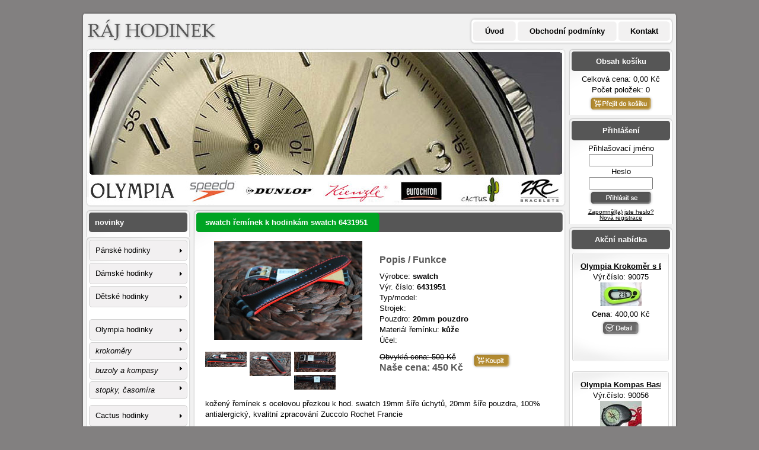

--- FILE ---
content_type: text/html; charset=utf-8
request_url: http://www.rajhodinek.cz/products/1962-6431951
body_size: 7109
content:
<!DOCTYPE html PUBLIC "-//W3C//DTD XHTML 1.0 Strict//EN" "http://www.w3.org/TR/xhtml1/DTD/xhtml1-strict.dtd">
<html xmlns="http://www.w3.org/1999/xhtml" lang="cs" xml:lang="cs">
  <head>

    <title>swatch řemínek k hodinkám swatch 6431951 > swatch řemínky > Ráj hodinek - hodinářský eshop</title>
    <meta name="description" content="swatch řemínek k hodinkám swatch - kožený řemínek s ocelovou přezkou k hod. swatch  19mm šíře  úchytů, 20mm  šíře pouzdra, - swatch řemínky" />
    <meta name="keywords" content="swatch řemínky, řemínek k hodinkám swatch,swatch" />
    <meta http-equiv="content-type" content="text/html; charset=utf-8" />
    <meta name="author" content="iQuest.cz" />
    <meta name="robots" content="all,follow" />
    <link rel="shortcut icon" href="/images/olympia/favicon.ico" type="image/x-icon" />
    <link href="/stylesheets/olympia/style.css?1403702165" media="screen" rel="stylesheet" type="text/css" />
    <link href="/stylesheets/olympia/print.css?1403702165" media="print" rel="stylesheet" type="text/css" />



    <script type="text/javascript">
      <!--
      var isMSIE = /*@cc_on!@*/false;
      if (isMSIE)
        document.write("<link rel='stylesheet' href='/stylesheets/olympia/ie.css' type='text/css' media='screen,projection' />");
      // -->
    </script>
    <!--[if lt IE 7.]>
    <![endif]-->

    <script src="/javascripts/tiny_mce/tiny_mce.js?1403702165" type="text/javascript"></script>
    <script src="/javascripts/tiny.js?1403702165" type="text/javascript"></script>
    <script src="/javascripts/prototype.js?1403702165" type="text/javascript"></script>
<script src="/javascripts/effects.js?1403702165" type="text/javascript"></script>
<script src="/javascripts/dragdrop.js?1403702165" type="text/javascript"></script>
<script src="/javascripts/controls.js?1403702165" type="text/javascript"></script>
<script src="/javascripts/carousel.js?1403702165" type="text/javascript"></script>
<script src="/javascripts/application.js?1403702165" type="text/javascript"></script>
    <script src="/javascripts/lightbox.js?1403702165" type="text/javascript"></script>
    

    <!--[if lt IE 7.]>
    <script defer type="text/javascript" src="/javascripts/pngfix.js"></script>
    <![endif]-->

  </head>

<body><div id="wrap1"><div id="wrap2"><div id="wrap3"><div id="wrap4"><div id="wrap5"><div id="wrap6">

              <div id="headWrap"><div id="head">
                  <h1 id="logo"><a href="/" title="Ráj hodinek - hodinářský eshop"><span>Ráj hodinek - hodinářský eshop</span></a></h1>
                  <div id="flashWrap"><div id="flash"><div id="flash-inner">

                    <div class="slide" id="slide-1"><img src="/images/olympia/banner.jpg" alt="" /></div>
                    <div class="slide"><img src="/images/olympia/banner1.jpg" alt="" /></div>
                    <div class="slide"><img src="/images/olympia/banner2.jpg" alt="" /></div>
                    <div class="slide"><img src="/images/olympia/banner3.jpg" alt="" /></div>
                   
                  </div></div></div>
                    
                    <div class="clickLogo">
                      <a href="/10-olympia/catalog" class="olympia">&nbsp;<span>Olympia</span></a>
                      <a href="/11-speedo/catalog" class="speedo">&nbsp;<span>Speedo</span></a>
                      <a href="/19-dunlop/catalog" class="dunlop">&nbsp;<span>Dunlop</span></a>
                      <a href="/21-kienzle/catalog" class="kienzle">&nbsp;<span>Kienzle</span></a>
                      <a href="/20-eurochron/catalog" class="eurochron">&nbsp;<span>Eurochron</span></a>
                      <a href="/22-cactus/catalog" class="cactus">&nbsp;<span>Cactus</span></a>
                      <a href="/39-zuccolo-rochet-reminky-naramky-perove-tahy/catalog" class="ZRC">&nbsp;<span>ZRC</span></a>
                    </div>
                    
              </div></div><hr />

              <div id="textWrap"><div id="text">
                <div id="firstPanel" class="inner"> 
                      
                      
<h1><span>swatch řemínek k hodinkám swatch 6431951</span><span class="ro"></span></h1>
    
    

<table class="detailProdukt">

<tr>
<td class="firstTd">

    <div class="obrazek-detail">
        <a href="/image/filename/1335/large/DSC05104.jpg" rel="lightbox"><img src="/image/filename/1335/medium/DSC05104.jpg" title="řemínek k hodinkám swatch" alt="řemínek k hodinkám swatch" width="250" height="167" /></a>
      
      
          <div class="dalsi-obrazky-detail">
            <!--h3>Obrázky</h3-->
                <div class="obrazek-detail">
                  <a href="/image/filename/1336/large/DSC05102.jpg" rel="lightbox" class="obrazek-mezera" title="řemínek k hodinkám swatch" ><img src="/image/filename/1336/minithumb/DSC05102.jpg" title="řemínek k hodinkám swatch" alt="řemínek k hodinkám swatch" width="70" height="26" /></a>
                </div>
                <div class="obrazek-detail">
                  <a href="/image/filename/1337/large/DSC05106.jpg" rel="lightbox" class="obrazek-mezera" title="řemínek k hodinkám swatch" ><img src="/image/filename/1337/minithumb/DSC05106.jpg" title="řemínek k hodinkám swatch" alt="řemínek k hodinkám swatch" width="70" height="41" /></a>
                </div>
                <div class="obrazek-detail">
                  <a href="/image/filename/1338/large/DSC05108.jpg" rel="lightbox" class="obrazek-mezera" title="řemínek k hodinkám swatch" ><img src="/image/filename/1338/minithumb/DSC05108.jpg" title="řemínek k hodinkám swatch" alt="řemínek k hodinkám swatch" width="70" height="34" /></a>
                </div>
                <div class="obrazek-detail">
                  <a href="/image/filename/1339/large/DSC05110.jpg" rel="lightbox" class="obrazek-mezera" title="řemínek k hodinkám swatch" ><img src="/image/filename/1339/minithumb/DSC05110.jpg" title="řemínek k hodinkám swatch" alt="řemínek k hodinkám swatch" width="70" height="25" /></a>
                </div>
            </div>
      
      
      
      
    </div>

</td>
<td>
<div class="function">Popis / Funkce</div>
Výrobce: <strong>swatch</strong><br />
Výr. číslo: <strong>6431951</strong><br />

Typ/model: <strong></strong><br />
Strojek: <strong></strong><br />

Pouzdro: <strong>20mm pouzdro</strong><br />
Materiál řemínku: <strong>kůže</strong><br />
Účel: <strong></strong><br />



<table><tr>
<td>
<div class="secondPrice">Obvyklá cena: <span class="nedualni-cena">500 Kč</span></div>
<div class="firstPrice">Naše cena: <span class="nedualni-cena">450 Kč</span></div>
</td>

<td>
<form action="/basket/add/1962" method="post" onsubmit="new Ajax.Request('/basket/add/1962', {asynchronous:true, evalScripts:true, parameters:Form.serialize(this)}); return false;"><input class="input-text-standard nakup" name="count" type="text" value="1" />
<input src="/images/olympia/koupit.png?1403702165" type="image" />
</form></td>
</tr></table>






</td>
</tr>

</table>


<div class="productText">kožený řemínek s ocelovou přezkou k hod. swatch  19mm šíře  úchytů, 20mm  šíře pouzdra, 100% antialergický, kvalitní zpracování Zuccolo Rochet   Francie </div>


	<div class="category_note">
  <h2>swatch</h2>

Široký výběr kvalitních řemínků, náramků, pérových tahu i suchých zipů. Od světové značky Zuccolo Rochet, specializijící se na tyto produkty jiř od r.1904. Francouzská kvalita, kvalitní kůže z Evropské Unie, důsledné prošití u přezky, kvalitní zpracování i použité materiály a technologie. Také suché zipy od tuzemských výrobců, kvalitně obšité, s PU doplňky, atraktivní barevná kolekce a výběr i v dámských velikostech.<p>Nabízíme produkty od světové značky Zuccolo Rochet, specializijící se na tyto produkty již  od r.1904. Francouzská kvalita, kvalitní kůže z Evropské Unie, důsledné  prošití u přezky, potitanované nitě, kvalitní zpracování i použité materiály a  technologie, to vše zajišťuje, aby Vaše důvěra v tento sortiment nebyla zklamána. Nabízíme široký výběr kvalitních celokožených řemínků v několika kvalitativních a cenových stupních. Od kolekce CLASSE C, která je již v nadstandardní kvalitě, přes originální kolekci celokožených modelů BIOCONFORT, které jsou speciálně upraveny. Spodní strana řemínku je menší ploše v kontaktu s pokožkou, kůže více ventiluje, není podrážděná a nevznikají alergické reakce.&nbsp; ACQUABRACELEST kolekce nabízí voděodolné, pevné kožené řemínky na masivní sportovní hodinky. Provedení a materiály splňují přísné požadavky na odolnost proti vodě, vlhku, tahu i skrutu i UV záření. Povrch některých je upraven navíc i vrstvou Teflonu. SPORTLUXE kolekce nabízí pevné řemínky na sportovní modely hodinek, tato kolekce je prošitá stejnou barvou nití jako je barva řemínku. LUX kolekce je ručně zpracovávaná a vše je z originálních přírodních materiálů. Při výrobě prochází každý kus řemínku postupně až 60ti postupnými kroky. Je zde použita nejkvalitnější Francouzská a Italská kůže. Kolekce ADAPTABLES je vhodným doplněním sortimentu a zajímavou nabídkou pro majitele značkových hodinek, ke kterým firma ZRC také vyrábí řemínky a náramky (SWATCH, Apple watch, GUESS, TISSOT, DIESEL, POLICE, BREITLING, CKHERMES, PANERAI, CARTIER, BELL and ROSS). </p><p>Kolekce kovových náramků a pérových tahů je zajímavá svých rozsahem. Velký je výběr v designech náramků a také v barevném provedení. Snadnější ozsazení na hodinkové pouzdro zvládne hodinář jednoduše s nabízenými koncovkami s rovným nebo i oblým zakončením. Praktické jsou také výsuvné adaptační rovné koncovky.&nbsp; </p><p>Pestrá a praktické je také kolekce řemínků Syntetic, určená na sportovní hodinky a letní období (voda, pot), výběr je v materiálech&nbsp; (nylon - suchý zip, PVC, PU i 100% SILIKON, Kaučuk). </p>Atraktivní nabídka řemínků na hodinky SWATCH, od světoznámého výrobce řemínků ZRC Francie. V nabídce jsou plastové, kožené i ocelové modely. Kovové jsou v provedení sponový náramek i pérový tah.

  <br /><br />
  Více o značce <a onclick="document.getElementById('swatch').style.display = 'block';" style="cursor:pointer;">swatch</a>
  



<div class="supplier-note" id="swatch" style="display:none;">Světoznámá švýcarská hodinářská firma.
</div> 


  </div>        




   
                      
                </div>  
                  
                  <div id="secondPanel" class="inner">


                    <div id="kosik-prihlaseni" class="ovalItem">
                      <h2 class="kosik">Obsah košíku</h2>
                      <div class="pravy-levy-vnitrek">
                        <div id="obsah-kosiku">
                          
                        </div>
                        <div id="kosik">
                          <div>Celková cena: 0,00&nbsp;Kč</div>
<div>Počet položek: 0</div>
<div class="prejit-objednavka">
<a href="/basket"><span>Přejít do košíku</span></a>
</div>
                        </div>
                      </div> 
                    </div>

                    <div id="registry" class="ovalItem">
                      <h2>Přihlášení</h2>
                      <div class="prihlasen-neprihlasen neprihlasen">Uživatel nepřihlášen</div>

<form action="/auth/login" method="post"><div class="prihlaseni-label">
      <input id="return_to" name="return_to" type="hidden" value="/products/1962-6431951" />
      Přihlašovací jméno                                                                                                                                                                                                                                                                                                                                                                                                                                                                                                                                                                                                                                                                                                          <br /><input name="user[login]" type="text" value="" /><br />
      Heslo                                                                                                                                                                                                                                                                                                                                                                                                                                                                                                                                                                                                                                                                                                          <br /><input name="user[password]" type="password" value="" />
</div>


<div class="prihlasit-se"><input type="image" src="/images/olympia/prihlasit-se.png" /></div>          

<div class="zapomneli-jste-heslo">
      <a href="/users/password">Zapomněl(a) jste heslo?</a><br />
      <a href="/users/new">Nová registrace</a> 
</div>

</form>
                    </div>


                    
                    <div id="find" class="ovalItem">
                      <h2>Vyhledávání</h2>
<form action="/catalog/search" method="post">                        <div><input class="policko" name="id" type="text" value="" /> <input type="image" src="/images/olympia/tlac-ok.gif" /></div>
</form>                    </div>

                   
                    <div class="nejprodavanejsi ovalItem">
<h2>Akční nabídka</h2>

<div class="produktItem">


<h3>  <a href="/products/1979-90075">Olympia Krokoměr s EL osvětlením</a></h3>
Výr.číslo:&nbsp;90075
<br />    


<a href="/products/1979-90075" title="90075"><img src="/image/filename/1368/minithumb/90075_Olympia_krokom_r_3-D_digit.senzor_NOVINKA.jpg" title="" alt="" width="70" height="40" /></a>
                        


<br />
<strong>Cena</strong>: 400,00&nbsp;Kč

<div>
    <a href="/products/1979-90075"><img alt="KOUPIT" src="/images/olympia/detail.png?1403702165" title="KOUPIT" /></a>
</div>       

  
 
  
</div>


<div class="produktItem">


<h3>  <a href="/products/1765-90056">Olympia Kompas Basic s LED svítilnou</a></h3>
Výr.číslo:&nbsp;90056
<br />    


<a href="/products/1765-90056" title="90056"><img src="/image/filename/944/minithumb/90056_DC47-8_Black.jpg" title="" alt="" width="70" height="50" /></a>
                        


<br />
<strong>Cena</strong>: 200,00&nbsp;Kč

<div>
    <a href="/products/1765-90056"><img alt="KOUPIT" src="/images/olympia/detail.png?1403702165" title="KOUPIT" /></a>
</div>       

  
 
  
</div>


<div class="produktItem">


<h3>  <a href="/products/1540-90054">Olympia buzola se zrcátkem otvírací</a></h3>
Výr.číslo:&nbsp;90054
<br />    


<a href="/products/1540-90054"><img src="/image/filename/550/minithumb/90054.jpg" title="" alt="" width="59" height="70" /></a>
                        


<br />
<strong>Cena</strong>: 250,00&nbsp;Kč

<div>
    <a href="/products/1540-90054"><img alt="KOUPIT" src="/images/olympia/detail.png?1403702165" title="KOUPIT" /></a>
</div>       

  
 
  
</div>


<div class="produktItem">


<h3>  <a href="/products/872-50613">Speedo Hodinky </a></h3>
Výr.číslo:&nbsp;50613
<br />    


<a href="/products/872-50613"><img src="/image/filename/227/minithumb/50613.jpg" title="" alt="" width="43" height="70" /></a>
                        


<br />
<strong>Cena</strong>: 500,00&nbsp;Kč

<div>
    <a href="/products/872-50613"><img alt="KOUPIT" src="/images/olympia/detail.png?1403702165" title="KOUPIT" /></a>
</div>       

  
 
  
</div>


<div class="produktItem">


<h3>  <a href="/products/1980-90071">Olympia Krokoměr s 3-D digit.senzorem a EL osvětlením</a></h3>
Výr.číslo:&nbsp;90071
<br />    


<a href="/products/1980-90071" title="90071"><img src="/image/filename/1369/minithumb/90071_218-Green.jpg" title="" alt="" width="70" height="50" /></a>
                        


<br />
<strong>Cena</strong>: 400,00&nbsp;Kč

<div>
    <a href="/products/1980-90071"><img alt="KOUPIT" src="/images/olympia/detail.png?1403702165" title="KOUPIT" /></a>
</div>       

  
 
  
</div>


<div class="produktItem">


<h3>  <a href="/products/1713-cac-036-m03">Cactus Hodinky</a></h3>
Výr.číslo:&nbsp;CAC-036-M03
<br />    


<a href="/products/1713-cac-036-m03" title="CAC-036-M03"><img src="/image/filename/800/minithumb/CAC-36-M03.jpg" title="" alt="" width="47" height="70" /></a>
                        


<br />
<strong>Cena</strong>: 630,00&nbsp;Kč

<div>
    <a href="/products/1713-cac-036-m03"><img alt="KOUPIT" src="/images/olympia/detail.png?1403702165" title="KOUPIT" /></a>
</div>       

  
 
  
</div>

  
  


</div>

                    
                  </div>




                  <div id="thirdPanel" class="inner">
                    <div class="category"><h2><a href="/left_menu_items/4-novinky">novinky</a></h2></div>
<div id="menu"> 
      <ul class='mainMenu'>
	<li class=''>
	<a href="/6-panske-hodinky/catalog">Pánské hodinky</a>
      
	  </li><li class='' >
	<a href="/7-damske-hodinky/catalog">Dámské hodinky</a>
      
	  </li><li class=' zvyraznena' >
	<a href="/8-detske-hodinky/catalog">Dětské hodinky</a>
      
	  </li><li class='rMenu-expand ' >
	<a href="/10-olympia-hodinky/catalog">Olympia hodinky</a>
      
      <ul class='mainMenu'>
	<li class=''>
	<a href="/27-krokomery/catalog">krokoměry</a>
      
	  </li><li class='' >
	<a href="/28-buzoly-a-kompasy/catalog">buzoly a kompasy</a>
      
	  </li><li class='' >
	<a href="/26-stopky-casomira/catalog">stopky, časomíra</a>
      
	</li></ul>
	  </li><li class='' >
	<a href="/22-cactus-hodinky/catalog">Cactus hodinky</a>
      
	  </li><li class='rMenu-expand  zvyraznena' >
	<a href="/38-reminky-naramky-perove-tahy/catalog">Řemínky, náramky, pérové tahy</a>
      
      <ul class='mainMenu'>
	<li class=' zvyraznena'>
	<a href="/42-swatch-reminky/catalog">swatch řemínky</a>
      
	  </li><li class='rMenu-expand  zvyraznena' >
	<a href="/39-zuccolo-rochet-reminky-naramky-perove-tahy/catalog">Zuccolo Rochet řemínky náramky pérové tahy</a>
      
      <ul class='mainMenu'>
	<li class='rMenu-expand  zvyraznena'>
	<a href="/49-celostni-kuze/catalog">celostní KŮŽE</a>
      
      <ul class='mainMenu'>
	<li class=' zvyraznena'>
	<a href="/50-bioconfort/catalog">Bioconfort</a>
      
	  </li><li class=' zvyraznena' >
	<a href="/51-click-system/catalog">CLICK systém</a>
      
	</li></ul>
	  </li><li class=' zvyraznena' >
	<a href="/52-syntetic/catalog">SYNTETIC</a>
      
	  </li><li class=' zvyraznena' >
	<a href="/53-nerez-ocel-naramky-na-hodinky/catalog">NEREZ OCEL NÁRAMKY na hodinky</a>
      
	  </li><li class=' zvyraznena' >
	<a href="/59-vegan/catalog">VEGAN</a>
      
	</li></ul>
	</li></ul>
	  </li><li class='rMenu-expand ' >
	<a href="/47-maxitime/catalog">MAXiTIME</a>
      
      <ul class='mainMenu'>
	<li class=''>
	<a href="/48-rc-budiky/catalog">RC budíky</a>
      
	</li></ul>
	  </li><li class='rMenu-expand ' >
	<a href="/41-baterie/catalog">Baterie</a>
      
      <ul class='mainMenu'>
	<li class=''>
	<a href="/55-spotrebni-baterie-aa-aaa/catalog">spotřební baterie AA, AAA,...</a>
      
	  </li><li class='' >
	<a href="/57-30v-baterie-lithiove/catalog">3,0V baterie Lithiové</a>
      
	  </li><li class=' zvyraznena' >
	<a href="/58-sluchadlove-baterie/catalog">SLUCHADLOVÉ baterie</a>
      
	</li></ul>
	  </li><li class='rMenu-expand ' >
	<a href="/21-kienzle-/catalog">Kienzle </a>
      
      <ul class='mainMenu'>
	<li class=''>
	<a href="/25-budiky/catalog">budíky</a>
      
	  </li><li class='' >
	<a href="/36-hodinky/catalog">hodinky</a>
      
	</li></ul>
	  </li><li class='rMenu-expand ' >
	<a href="/19-dunlop-hodinky/catalog">Dunlop hodinky</a>
      
	  </li><li class='' >
	<a href="/11-speedo-hodinky/catalog">Speedo hodinky</a>
      
	</li></ul>

</div>
                    <div class="nejprodavanejsi ovalItem">
<h2>Doporučené hodinky</h2>

<div class="produktItem">


<h3>  <a href="/products/1731-cac-045-m07">Cactus Hodinky</a></h3>
Výr.číslo:&nbsp;CAC-045-M07
<br />    


<a href="/products/1731-cac-045-m07" title="CAC-045-M07"><img src="/image/filename/832/minithumb/CAC-45-M07.jpg" title="" alt="" width="70" height="70" /></a>
                        


<br />
<strong>Cena</strong>: 900,00&nbsp;Kč

<div>
    <a href="/products/1731-cac-045-m07"><img alt="KOUPIT" src="/images/olympia/detail.png?1403702165" title="KOUPIT" /></a>
</div>       

  
 
  
</div>


<div class="produktItem">


<h3>  <a href="/products/2015-cac-75-m01">Cactus Hodinky</a></h3>
Výr.číslo:&nbsp;CAC-75-M01
<br />    


<a href="/products/2015-cac-75-m01" title="Hodinky"><img src="/image/filename/1434/minithumb/cac-075-M1.jpg" title="" alt="" width="58" height="70" /></a>
                        


<br />
<strong>Cena</strong>: 900,00&nbsp;Kč

<div>
    <a href="/products/2015-cac-75-m01"><img alt="KOUPIT" src="/images/olympia/detail.png?1403702165" title="KOUPIT" /></a>
</div>       

  
 
  
</div>


<div class="produktItem">


<h3>  <a href="/products/2017-aysm04">Speedo Hodinky</a></h3>
Výr.číslo:&nbsp;AYSM04
<br />    


<a href="/products/2017-aysm04" title="Hodinky"><img src="/image/filename/1436/minithumb/AYSMO4.jpg" title="" alt="" width="41" height="70" /></a>
                        


<br />
<strong>Cena</strong>: 1&nbsp;000,00&nbsp;Kč

<div>
    <a href="/products/2017-aysm04"><img alt="KOUPIT" src="/images/olympia/detail.png?1403702165" title="KOUPIT" /></a>
</div>       

  
 
  
</div>


<div class="produktItem">


<h3>  <a href="/products/1793-70092">Olympia Hodinky</a></h3>
Výr.číslo:&nbsp;70092
<br />    


<a href="/products/1793-70092" title="70092"><img src="/image/filename/1031/minithumb/70092.jpg" title="" alt="" width="70" height="70" /></a>
                        


<br />
<strong>Cena</strong>: 1&nbsp;800,00&nbsp;Kč

<div>
    <a href="/products/1793-70092"><img alt="KOUPIT" src="/images/olympia/detail.png?1403702165" title="KOUPIT" /></a>
</div>       

  
 
  
</div>


<div class="produktItem">


<h3>  <a href="/products/1794-70093">Olympia Hodinky</a></h3>
Výr.číslo:&nbsp;70093
<br />    


<a href="/products/1794-70093" title="70093"><img src="/image/filename/1032/minithumb/70093.jpg" title="" alt="" width="70" height="70" /></a>
                        


<br />
<strong>Cena</strong>: 1&nbsp;800,00&nbsp;Kč

<div>
    <a href="/products/1794-70093"><img alt="KOUPIT" src="/images/olympia/detail.png?1403702165" title="KOUPIT" /></a>
</div>       

  
 
  
</div>


<div class="produktItem">


<h3>  <a href="/products/1795-70094">Olympia Hodinky</a></h3>
Výr.číslo:&nbsp;70094
<br />    


<a href="/products/1795-70094" title="70094"><img src="/image/filename/1033/minithumb/70094.jpg" title="" alt="" width="70" height="70" /></a>
                        


<br />
<strong>Cena</strong>: 3&nbsp;600,00&nbsp;Kč

<div>
    <a href="/products/1795-70094"><img alt="KOUPIT" src="/images/olympia/detail.png?1403702165" title="KOUPIT" /></a>
</div>       

  
 
  
</div>


<div class="produktItem">


<h3>  <a href="/products/1796-70095">Olympia Hodinky</a></h3>
Výr.číslo:&nbsp;70095
<br />    


<a href="/products/1796-70095" title="70095"><img src="/image/filename/1034/minithumb/70095.jpg" title="" alt="" width="70" height="70" /></a>
                        


<br />
<strong>Cena</strong>: 3&nbsp;600,00&nbsp;Kč

<div>
    <a href="/products/1796-70095"><img alt="KOUPIT" src="/images/olympia/detail.png?1403702165" title="KOUPIT" /></a>
</div>       

  
 
  
</div>


<div class="produktItem">


<h3>  <a href="/products/1797-70096">Olympia Hodinky</a></h3>
Výr.číslo:&nbsp;70096
<br />    


<a href="/products/1797-70096" title="70096"><img src="/image/filename/1035/minithumb/70096.jpg" title="" alt="" width="70" height="70" /></a>
                        


<br />
<strong>Cena</strong>: 3&nbsp;600,00&nbsp;Kč

<div>
    <a href="/products/1797-70096"><img alt="KOUPIT" src="/images/olympia/detail.png?1403702165" title="KOUPIT" /></a>
</div>       

  
 
  
</div>


<div class="produktItem">


<h3>  <a href="/products/1803-70097">Olympia hodinky</a></h3>
Výr.číslo:&nbsp;70097
<br />    


<a href="/products/1803-70097" title="70097"><img src="/image/filename/1041/minithumb/70097.jpg" title="" alt="" width="70" height="70" /></a>
                        


<br />
<strong>Cena</strong>: 1&nbsp;800,00&nbsp;Kč

<div>
    <a href="/products/1803-70097"><img alt="KOUPIT" src="/images/olympia/detail.png?1403702165" title="KOUPIT" /></a>
</div>       

  
 
  
</div>


<div class="produktItem">


<h3>  <a href="/products/1804-70098">Olympia hodinky</a></h3>
Výr.číslo:&nbsp;70098
<br />    


<a href="/products/1804-70098" title="70098"><img src="/image/filename/1042/minithumb/70098.jpg" title="" alt="" width="70" height="70" /></a>
                        


<br />
<strong>Cena</strong>: 1&nbsp;800,00&nbsp;Kč

<div>
    <a href="/products/1804-70098"><img alt="KOUPIT" src="/images/olympia/detail.png?1403702165" title="KOUPIT" /></a>
</div>       

  
 
  
</div>


<div class="produktItem">


<h3>  <a href="/products/1805-70099">Olympia hodinky</a></h3>
Výr.číslo:&nbsp;70099
<br />    


<a href="/products/1805-70099" title="70099"><img src="/image/filename/1043/minithumb/70099.jpg" title="" alt="" width="70" height="70" /></a>
                        


<br />
<strong>Cena</strong>: 1&nbsp;800,00&nbsp;Kč

<div>
    <a href="/products/1805-70099"><img alt="KOUPIT" src="/images/olympia/detail.png?1403702165" title="KOUPIT" /></a>
</div>       

  
 
  
</div>


<div class="produktItem">


<h3>  <a href="/products/1807-70101">Olympia hodinky</a></h3>
Výr.číslo:&nbsp;70101
<br />    


<a href="/products/1807-70101" title="70101"><img src="/image/filename/1045/minithumb/70101.jpg" title="" alt="" width="70" height="70" /></a>
                        


<br />
<strong>Cena</strong>: 810,00&nbsp;Kč

<div>
    <a href="/products/1807-70101"><img alt="KOUPIT" src="/images/olympia/detail.png?1403702165" title="KOUPIT" /></a>
</div>       

  
 
  
</div>


<div class="produktItem">


<h3>  <a href="/products/1808-70102">Olympia hodinky</a></h3>
Výr.číslo:&nbsp;70102
<br />    


<a href="/products/1808-70102" title="70102"><img src="/image/filename/1046/minithumb/70102.jpg" title="" alt="" width="70" height="70" /></a>
                        


<br />
<strong>Cena</strong>: 900,00&nbsp;Kč

<div>
    <a href="/products/1808-70102"><img alt="KOUPIT" src="/images/olympia/detail.png?1403702165" title="KOUPIT" /></a>
</div>       

  
 
  
</div>


<div class="produktItem">


<h3>  <a href="/products/1809-70103">Olympia hodinky</a></h3>
Výr.číslo:&nbsp;70103
<br />    


<a href="/products/1809-70103" title="70103"><img src="/image/filename/1047/minithumb/70103.jpg" title="" alt="" width="70" height="70" /></a>
                        


<br />
<strong>Cena</strong>: 900,00&nbsp;Kč

<div>
    <a href="/products/1809-70103"><img alt="KOUPIT" src="/images/olympia/detail.png?1403702165" title="KOUPIT" /></a>
</div>       

  
 
  
</div>


<div class="produktItem">


<h3>  <a href="/products/1722-cac-040-l14">Cactus Hodinky</a></h3>
Výr.číslo:&nbsp;CAC-040-L14
<br />    


<a href="/products/1722-cac-040-l14" title="CAC-040-L14"><img src="/image/filename/810/minithumb/CAC-40-L14.jpg" title="" alt="" width="47" height="70" /></a>
                        


<br />
<strong>Cena</strong>: 450,00&nbsp;Kč

<div>
    <a href="/products/1722-cac-040-l14"><img alt="KOUPIT" src="/images/olympia/detail.png?1403702165" title="KOUPIT" /></a>
</div>       

  
 
  
</div>


<div class="produktItem">


<h3>  <a href="/products/1987-31018">Olympia Hodinky</a></h3>
Výr.číslo:&nbsp;31018
<br />    


<a href="/products/1987-31018" title="Hodinky"><img src="/image/filename/1390/minithumb/31018.jpg" title="" alt="" width="70" height="47" /></a>
                        


<br />
<strong>Cena</strong>: 1&nbsp;800,00&nbsp;Kč

<div>
    <a href="/products/1987-31018"><img alt="KOUPIT" src="/images/olympia/detail.png?1403702165" title="KOUPIT" /></a>
</div>       

  
 
  
</div>


<div class="produktItem">


<h3>  <a href="/products/1988-31019">Olympia Hodinky</a></h3>
Výr.číslo:&nbsp;31019
<br />    


<a href="/products/1988-31019" title="Hodinky"><img src="/image/filename/1392/minithumb/31019.jpg" title="" alt="" width="70" height="47" /></a>
                        


<br />
<strong>Cena</strong>: 1&nbsp;800,00&nbsp;Kč

<div>
    <a href="/products/1988-31019"><img alt="KOUPIT" src="/images/olympia/detail.png?1403702165" title="KOUPIT" /></a>
</div>       

  
 
  
</div>


<div class="produktItem">


<h3>  <a href="/products/1990-90046">Olympia stopky 10 pamětí na mezičasy, 3-řádkový displej</a></h3>
Výr.číslo:&nbsp;90046
<br />    


<a href="/products/1990-90046" title="90046"><img src="/image/filename/1395/minithumb/90046.jpg" title="" alt="" width="54" height="70" /></a>
                        


<br />
<strong>Cena</strong>: 810,00&nbsp;Kč

<div>
    <a href="/products/1990-90046"><img alt="KOUPIT" src="/images/olympia/detail.png?1403702165" title="KOUPIT" /></a>
</div>       

  
 
  
</div>


<div class="produktItem">


<h3>  <a href="/products/1762-v81092343340">Kienzle Hodinky</a></h3>
Výr.číslo:&nbsp;V81092343340
<br />    


<a href="/products/1762-v81092343340" title="V810 923 43340"><img src="/image/filename/940/minithumb/V81092343340.jpg" title="" alt="" width="70" height="70" /></a>
                        


<br />
<strong>Cena</strong>: 2&nbsp;700,00&nbsp;Kč

<div>
    <a href="/products/1762-v81092343340"><img alt="KOUPIT" src="/images/olympia/detail.png?1403702165" title="KOUPIT" /></a>
</div>       

  
 
  
</div>


<div class="produktItem">


<h3>  <a href="/products/2018-aysm12">Speedo Hodinky</a></h3>
Výr.číslo:&nbsp;AYSM12
<br />    


<a href="/products/2018-aysm12" title="Hodinky"><img src="/image/filename/1437/minithumb/AYSMO12.jpg" title="" alt="" width="41" height="70" /></a>
                        


<br />
<strong>Cena</strong>: 1&nbsp;000,00&nbsp;Kč

<div>
    <a href="/products/2018-aysm12"><img alt="KOUPIT" src="/images/olympia/detail.png?1403702165" title="KOUPIT" /></a>
</div>       

  
 
  
</div>


<div class="produktItem">


<h3>  <a href="/products/1763-v71091337580">Kienzle Hodinky</a></h3>
Výr.číslo:&nbsp;V71091337580
<br />    


<a href="/products/1763-v71091337580" title="V710 913 37580"><img src="/image/filename/941/minithumb/V71091337580.jpg" title="" alt="" width="47" height="70" /></a>
                        


<br />
<strong>Cena</strong>: 3&nbsp;150,00&nbsp;Kč

<div>
    <a href="/products/1763-v71091337580"><img alt="KOUPIT" src="/images/olympia/detail.png?1403702165" title="KOUPIT" /></a>
</div>       

  
 
  
</div>


<div class="produktItem">


<h3>  <a href="/products/1764-90067">Olympia Krokoměr s EL osvětlením</a></h3>
Výr.číslo:&nbsp;90067
<br />    


<a href="/products/1764-90067" title="90067"><img src="/image/filename/942/minithumb/90067.jpg" title="" alt="" width="70" height="53" /></a>
                        


<br />
<strong>Cena</strong>: 300,00&nbsp;Kč

<div>
    <a href="/products/1764-90067"><img alt="KOUPIT" src="/images/olympia/detail.png?1403702165" title="KOUPIT" /></a>
</div>       

  
 
  
</div>


<div class="produktItem">


<h3>  <a href="/products/1542-90060">Olympia Krokoměr s TF senzorem</a></h3>
Výr.číslo:&nbsp;90060
<br />    


<a href="/products/1542-90060"><img src="/image/filename/552/minithumb/90060.jpg" title="" alt="" width="52" height="70" /></a>
                        


<br />
<strong>Cena</strong>: 500,00&nbsp;Kč

<div>
    <a href="/products/1542-90060"><img alt="KOUPIT" src="/images/olympia/detail.png?1403702165" title="KOUPIT" /></a>
</div>       

  
 
  
</div>


<div class="produktItem">


<h3>  <a href="/products/2175-5160703">Zuccolo Rochet Francie ZRC ROCHET</a></h3>
Výr.číslo:&nbsp;5160703
<br />    


<a href="/products/2175-5160703" title="ROCHET"><img src="/image/filename/1655/minithumb/516-03.jpg" title="" alt="" width="27" height="70" /></a>
                        


<br />
<strong>Cena</strong>: 477,00&nbsp;Kč

<div>
    <a href="/products/2175-5160703"><img alt="KOUPIT" src="/images/olympia/detail.png?1403702165" title="KOUPIT" /></a>
</div>       

  
 
  
</div>


<div class="produktItem">


<h3>  <a href="/products/1979-90075">Olympia Krokoměr s EL osvětlením</a></h3>
Výr.číslo:&nbsp;90075
<br />    


<a href="/products/1979-90075" title="90075"><img src="/image/filename/1368/minithumb/90075_Olympia_krokom_r_3-D_digit.senzor_NOVINKA.jpg" title="" alt="" width="70" height="40" /></a>
                        


<br />
<strong>Cena</strong>: 400,00&nbsp;Kč

<div>
    <a href="/products/1979-90075"><img alt="KOUPIT" src="/images/olympia/detail.png?1403702165" title="KOUPIT" /></a>
</div>       

  
 
  
</div>


<div class="produktItem">


<h3>  <a href="/products/1980-90071">Olympia Krokoměr s 3-D digit.senzorem a EL osvětlením</a></h3>
Výr.číslo:&nbsp;90071
<br />    


<a href="/products/1980-90071" title="90071"><img src="/image/filename/1369/minithumb/90071_218-Green.jpg" title="" alt="" width="70" height="50" /></a>
                        


<br />
<strong>Cena</strong>: 400,00&nbsp;Kč

<div>
    <a href="/products/1980-90071"><img alt="KOUPIT" src="/images/olympia/detail.png?1403702165" title="KOUPIT" /></a>
</div>       

  
 
  
</div>


<div class="produktItem">


<h3>  <a href="/products/1543-90061">Olympia Krokoměr s FM rádiem a sluchátky</a></h3>
Výr.číslo:&nbsp;90061
<br />    


<a href="/products/1543-90061"><img src="/image/filename/553/minithumb/90061.jpg" title="" alt="" width="57" height="70" /></a>
                        


<br />
<strong>Cena</strong>: 500,00&nbsp;Kč

<div>
    <a href="/products/1543-90061"><img alt="KOUPIT" src="/images/olympia/detail.png?1403702165" title="KOUPIT" /></a>
</div>       

  
 
  
</div>


<div class="produktItem">


<h3>  <a href="/products/1855-dun-141-g03">Dunlop Hodinky</a></h3>
Výr.číslo:&nbsp;DUN-141-G03
<br />    


<a href="/products/1855-dun-141-g03" title="Hodinky"><img src="/image/filename/1137/minithumb/DUN-141-G03.jpg" title="" alt="" width="47" height="70" /></a>
                        


<br />
<strong>Cena</strong>: 1&nbsp;350,00&nbsp;Kč

<div>
    <a href="/products/1855-dun-141-g03"><img alt="KOUPIT" src="/images/olympia/detail.png?1403702165" title="KOUPIT" /></a>
</div>       

  
 
  
</div>

  
  


</div>

                      <div class="maly-banner">
      <div class="item"><a href='http://www.rajhodinek.cz/' title='Ráj hodinek'>
<img src='/images/banners/2/strojek.jpg' alt='Ráj hodinek'/>
</a>
</div>
  </div>

                  </div>







              </div></div><hr />

              <div id="topMenuWrap"><div id="topMenu"><div id="topMenuIn"><ul class="horni-menu">
<li><a href="/">Úvod</a></li>
<li><a href="/sections/4-obchodni-podminky">Obchodní podmínky</a></li>
<li><a href="/sections/2-kontakt">Kontakt</a></li>
</ul></div></div></div><hr />

              <div id="footerWrap"><div id="footer">
              Copyright &copy; 2009&ndash;2026 <a href="/">Ráj hodinek</a>, eshop by <a href="http://www.iquest.cz/">iQuest s.r.o.</a>
              </div></div>

              

    </div></div></div></div></div></div>

<script type="text/javascript">
var gaJsHost = (("https:" == document.location.protocol) ? "https://ssl." : "http://www.");
document.write(unescape("%3Cscript src='" + gaJsHost + "google-analytics.com/ga.js' type='text/javascript'%3E%3C/script%3E"));
</script>
<script type="text/javascript">
try {
var pageTracker = _gat._getTracker("UA-12136182-1");
pageTracker._trackPageview();
} catch(err) {}</script>

    
</body></html>


--- FILE ---
content_type: text/css
request_url: http://www.rajhodinek.cz/stylesheets/olympia/style.css?1403702165
body_size: 3749
content:
html{font-size:106.5%}
body{font-size:76.5%;font-family:Arial,sans-serif;}
body {background: #828080; color: #000000; line-height: 1.4em;}
input,textarea,select {font-size: 100%;font-family:Arial,sans-serif;}


a {color: #000000; text-decoration: underline;}
a:hover {color: #444444; text-decoration: none;}

h1 {font-size: 180%; padding: 0 0 7px 0; margin:0}

table {border-collapse: collapse;}

#secondPanel h2, #thirdPanel h2 {color: #ffffff; background: url(../../images/olympia/background-h2.png) left top no-repeat; line-height: 33px; margin:0; padding:0 10px; font-size: 100%;}
#secondPanel h2 {margin-bottom: 5px;}

h2 {font-size: 120%; padding: 7px 0; margin: 0;}
h3 {color:#6b6a6a; font-size: 100%; padding: 7px 0; margin:0;}
h4 {color: #000000; font-size: 100%; padding: 0 0 7px 0; margin:0;}
h5 {font-size: 100%; padding:0; margin:0;}

hr {display: none;}

#wrap1 {width: 100%; min-width: 1000px; float: left; margin: 10px auto 21px auto; padding:0; background: url(../../images/olympia/background-line.png) center top repeat-y;}
#wrap2 {width: 100%; float: left; margin: 0 auto; padding:11px 0 0 0; background: url(../../images/olympia/background-header.png) center top no-repeat;}
#wrap3 {width: 100%; float: left; margin: 0 auto; padding:0 0 11px 0; background: url(../../images/olympia/background-footer.png) center bottom no-repeat;}
#wrap4 {width: 1000px; margin: 0 auto; padding:0;}
#wrap5 {width: 100%; float: left; position: relative; background: url(../../images/olympia/background-bottom.png) center bottom repeat-x;}
#wrap6 {width: 100%; margin: 0 auto; }

#headWrap {width: 100%; margin: 3px 0 0 0; padding: 0;}
#logo {position: absolute; background: url(../../images/olympia/logo.png) left top no-repeat; margin: 0; width: 231px; height:37px; padding: 0;}
#logo span {display: none;}
#logo a {display:block; margin: 0; width: 231px; height:37px;}

#flashWrap, #flash {height: 267px; width: 809px; overflow: hidden;}
#flashWrap {padding:50px 0 0 0;margin: 0 5px 0 5px;background: url(../../images/olympia/o-header.png) left 50px no-repeat;}

#flash-inner {height: 267px; width: 809px;}
.slide {float: left; margin: 0; width: 799px; height: 267px;}

.clickLogo {position: absolute; margin-left: 20px; top: 266px;}
.clickLogo a {display: block; text-decoration: none; float: left; line-height: 50px;}
.clickLogo a span {display: none;}
a.olympia {width: 150px;}
a.speedo {width: 110px;}
a.dunlop {width: 125px;}
a.kienzle {width: 125px;}
a.eurochron {width: 100px;}
a.cactus {width: 110px;}
a.ZRC {width: 70px;}



#wrapBreadcrumb {display: none; font-size:80%; width: 100%; color: #000000; line-height: 1.2em;}
#wrapBreadcrumb a {color: #000000;}
#wrapBreadcrumb a:hover {color: #222222;}
#breadcrumb {position:absolute;width:966px;top:0;left:0px; padding: 5px 17px; height: 14px; background: #ffaa4f;}
#textWrap {float: left; width:1000px; margin: 0; display: block; position: relative;}

.inner {float:left;position: relative;margin:0;margin-top: 5px;padding:0;left: 1000px;}

#firstPanel {width: 618px; margin-left: -814px;padding:5px;background: url(../../images/olympia/top-box.png) left top no-repeat;}
#secondPanel {width: 176px; margin-left: -181px;margin-top: -267px;}
#thirdPanel {width: 176px; margin-left: -995px;}

#firstPanel ul {margin: 5px 0; padding:0; margin-left: 20px;}
#firstPanel ul li {list-style: none; background: url(/images/olympia/bullet.gif) left 6px no-repeat; padding: 0 0 3px 10px;}


#topMenuWrap {font-weight: bold;}
#topMenu h3 {font-weight: bold; font-size: 100%;margin:0;padding:0;}
#topMenu {position:absolute;top:0;right:5px;padding:0;margin:0;background: url(../../images/olympia/background-topmenu-r.png) right center no-repeat;}
#topMenuIn {background: url(../../images/olympia/background-topmenu.png) left center no-repeat; margin-right: 5px; float: left;}
#topMenu ul {padding:0;margin:0 -3px 0 7px;}
#topMenu li {display:inline;background: url(../../images/olympia/ro-light.png) right center no-repeat; line-height: 47px; padding:0; margin: 0; float: left; text-align: center; margin:0 3px 0 0;}
#topMenu li a {background: url(../../images/olympia/lo-light.png) left center no-repeat; padding: 0 15px 0 20px; line-height: 47px; color:#000000; text-decoration:none; display: block; margin-right: 5px;}
#topMenu li:hover, #topMenu li.active {background: url(../../images/olympia/ro-green.png) right center no-repeat;}
#topMenu li:hover a, #topMenu li.active a {background: url(../../images/olympia/lo-green.png) left center no-repeat; color:#ffffff;}
#topMenu ul ul, #topMenu ul ul ul {display: none; position: absolute; visibility:hidden; display:none;}

#footer {width: 960px; font-size: 90%; float: left; line-height: 33px; padding: 0 15px; margin: 10px 5px; background: url(../../images/olympia/footer.png) center top no-repeat;}
#footer, #footer a {color: #ffffff;}
#footer a:hover {color: #eeeeee;}
#footer h3 {font-size: 100%; padding:0; margin:0; font-weight: normal; display: inline;}

.listRef h3 a {color:#004494;}
.listRef h3 {font-size: 100%;}
.listRef {margin-bottom: 30px;}
 #photogalleryWrap {width: 100%}
.thumbwrap{padding: 0;margin: 0;width: 100%;}
.thumbwrap li {display: -moz-inline-box;text-align: center; border: 1px solid #cadaed; display: inline-block; vertical-align: middle;list-style: none;}
.thumbwrap li>a{ display: table; width: 150px;}
.thumbwrap a{display: block;text-decoration: none; color: #807f7f;cursor: pointer;padding:0;padding-top: 13px;}
.thumbwrap img{border: 0px;vertical-align: middle;}
.thumbwrap a:hover{background-color: #ebebeb;color:#000000;}
.thumbwrap .caption{display: block;padding: .3em 3px;font-size: .9em;line-height: 1.1;w\idth: 150px}
.thumbwrap li{vertical-align: middle;}
.thumbwrap li a {display: inline-block;vertical-align: middle;}
.thumbwrap {display: inline-block;}
#firstPanel .thumbwrap, #firstPanel .thumbwrap li {padding:0;margin:0;}
#firstPanel .thumbwrap li {background: none; margin: 0 4px 10px 0;}
#firstPanel .thumbwrap li a {padding: 4px;}
.thumbwrap li{vertical-align: middle;}
.thumbwrap li a{display: inline-block;vertical-align: middle;}
.thumbwrap{display: inline-block;}
 #titleWrap span {_cursor: hand;}
#footer {_float: none;}
  #topMenu ul ul {_margin: 0 0 0 -100px;}
#topMenu li, #topMenu li li {_behavior: url(/stylesheets/hover.htc);}
 #topMenu li a {_float: left;}
#titleWrap span {_cursor: hand;}
#title span {_background: url(../../images/olympia/samcor-bezpecnostni-sluzba.gif) top left no-repeat;}
 .paragraph {color: #770000; font-style: italic; padding: 0 0 0 10px; border-left: 6px solid #d1a8a6;}
.more {padding: 0 0 0 18px; background: url(../../images/olympia/bullet-arrow.gif) left 7px no-repeat;}
.hlaska {background: #d0a7a7; padding: 5px 10px;}
.hlaska {background: #bababa; margin: 5px 0; padding: 7px; border: 1px solid #444444; display: block;display: none;}
.sendNewsWrap {padding: 100px 8px 10px 8px; display: none;}
.sendNews p {display: inline; padding: 0; margin: 0;}
.sendNews #email {border: 1px solid #32419e; padding: 2px; margin: 0; color: #011e60; background: #f6f7fb; width: 110px;}
 .imgBorder {text-align:center;}
.map h3 {font-size: 100%;}





#thirdPanel h2, #thirdPanel h2 a, #thirdPanel h2 a:hover {color: #ffffff; display: block; text-decoration: none;}
#thirdPanel h2, #thirdPanel #menu ul li a {margin:0 0 3px 0;}
#thirdPanel h2:hover {background: url(../../images/olympia/background-menu-green.png) left top no-repeat;}

#thirdPanel #menu, #thirdPanel .category {background: url(../../images/olympia/top-boxmini.png) left top no-repeat; padding: 5px;}
#thirdPanel #menu ul {width: 100%;padding: 0;margin: 0;}
#thirdPanel #menu ul li {padding: 0;margin: 0;list-style: none;;}
#thirdPanel #menu ul li a {color: #000000; display: block; padding: 8px 10px;text-decoration: none; background: #f2f0f1 url(../../images/olympia/arrowblack.png) 152px 14px no-repeat; border: 1px solid #d3d3d3; -webkit-border-radius: 5px; -moz-border-radius: 5px; border-radius: 5px;}
#thirdPanel #menu ul li a:hover, #thirdPanel #menu ul li.active a {color: #ffffff; background: #00a423 url(../../images/olympia/arrowwhite.png) 152px 14px no-repeat; border: 1px solid #00a423; text-decoration: none; }
#thirdPanel #menu ul ul ul {display: none;}
#thirdPanel #menu ul li.zvyraznena {margin-bottom: 20px;}

#thirdPanel #menu ul ul li a {color: #000000; font-style: italic; display: block; padding: 5px 10px; background-position: 152px 7px; text-decoration: none;}
#thirdPanel #menu ul ul li a:hover, #thirdPanel #menu ul li.active ul a {color: #ffffff; text-decoration: none;}
#thirdPanel #menu ul ul {margin: 0 0 10px 0;}


#firstPanel h1 {display: block; float: left; width: 100%; font-size: 100%; line-height: 33px; padding: 0; margin: 0 0 5px 0; color: #ffffff;  background: url(../../images/olympia/background-h1.png) left top no-repeat;}
#firstPanel h1 span {background: url(../../images/olympia/lo-green.png) left top no-repeat; float: left; line-height: 33px; padding: 0 15px;}
#firstPanel h1 span.ro {background: url(../../images/olympia/ro-green.png) right top no-repeat; float: left; width: 5px; height: 33px; overflow: hidden; padding: 0;}

.hlaska-alert {display: block; float: left; padding: 0; line-height: 33px; text-align: center; margin: 0 0 10px 0; background: url(../../images/olympia/alert.png) left top no-repeat; color: #ffffff; width: 618px;}

a img {border: 0px none;}

.produkt-vypis {width: 206px; padding: 0;background: url(../../images/olympia/product-topmini.png) center top no-repeat; float: left; height: 260px; margin: 0 0 15px 0; overflow: hidden; text-align: center;}
.produkt-vypis h3 {font-size: 100%; text-decoration: none; white-space: nowrap; width: 166px; overflow: hidden; margin: 0 auto; padding: 0;}
.produkt-bottom {float: left; width: 166px; height: 230px; overflow: hidden; padding: 15px 20px;text-align: center;} 

.produktItem {width: 136px; padding: 15px; background: url(../../images/olympia/product-topminiR.png) center top no-repeat; height: 155px; margin: 0 0 15px 0; overflow: hidden; text-align: center;}
.produktItem h3 {font-size: 100%; text-decoration: none; white-space: nowrap; width: 136px; overflow: hidden; margin: 0 auto; padding: 0;}

table.detailProdukt {width: 100%; padding:0;margin:10px 0; float: left;}
table.detailProdukt td {padding:0;margin:0;} 
table.detailProdukt td.firstTd {width: 50%; text-align: center;}
.firstPrice, .function {font-size: 120%; font-weight:bold; color: #565656; margin: 0 0 10px 0;}
.secondPrice {text-decoration: line-through;margin: 10px 0 0 0;}
table.detailProdukt .nakup {display: none;}
table.detailProdukt form {padding: 0; margin: 0 0 0 15px;}
.downloadFiles {background: #efefed; padding: 5px; margin: 10px 0 0 0; text-align: center;}
.perex, .productText {padding: 15px;}
.supplier-note, .category_note {padding: 0 15px 15px 15px;}


.filters {display: block; float: left; text-align: left; background: #f2f0f1; width: 600px; padding: 10px 0 10px 15px; margin: 0 0 5px 0; border: 1px solid #d3d3d3; -webkit-border-radius: 5px; -moz-border-radius: 5px; border-radius: 5px;}
.pagination {text-align: right; padding-right: 15px; }
.pagination a {color: #565656; padding: 1px; margin: 0 2px 0 0;} 
.pagination .current {font-weight: bold; color: #00a423;}
.pagination a:hover {background: #ffffff;}

.filters table, .filters form {width: 100%; float: left;}
.filters table td.second {text-align: right;}

.iEE {width:100%;}
.iEE select {width: 160px; float: left; margin-right: 15px; padding:1px 2px; margin-bottom:3px; border: 1px solid #d3d3d3; -webkit-border-radius: 5px; -moz-border-radius: 5px; border-radius: 5px;}
.iEE label {width: 125px; float:left; margin-bottom:3px; padding:1px 0;}
.iEE a {float:right;padding: 0 15px;}
.orderby {position:absolute; color:#fff; top:0;right:24px;line-height:43px;}
.orderby label {color:#fff; }
.orderby select {padding:1px 2px; border: 1px solid #828282; -webkit-border-radius: 5px; -moz-border-radius: 5px; border-radius: 5px;}
.iEE input {float:right; margin-right: 15px;}

.perexInner {padding: 5px 15px;}
.textInner {padding: 5px 15px 15px 15px;}
.innerWrapperIn {background: url(../../images/olympia/o-inner.jpg) center top no-repeat; width: 100%; float: left;}

.form {padding: 5px 15px;}
.form input {width: 200px;}
.form #textmess {width: 400px;}
.form p {padding:0;margin:0;}


#secondPanel .ovalItem, #thirdPanel .ovalItem {padding:5px; margin: 0 0 5px 0;background: url(../../images/olympia/top-boxmini.png) left top no-repeat;}
#secondPanel .ovalItem h2, #thirdPanel .ovalItem h2 {text-align: center;}
#kosik-prihlaseni, #registry, #registry input {text-align: center;}
.prihlasit-se {text-align: center; margin: 0 auto;}
#prihlasit .prihlasit-se {text-align: left;} 

#registry .prihlaseni-label input {width: 100px;}
.prejit-objednavka a span {display: none;}
.prejit-objednavka a {background: url(../../images/olympia/prejit-do-kosiku.png) left top no-repeat; display: block; margin:0 auto; width: 110px; height: 28px;}
.prejit-objednavka a:hover {background: url(../../images/olympia/prejit-do-kosiku.png) -111px top no-repeat;}
.zapomneli-jste-heslo {font-size: 80%; line-height: 1em;}

.homeWrapper {margin: 5px 0 0 0; float: left; width: 100%;}


.formError {background: red; color: #ffffff; padding: 1px;}


table th, table td {text-align: left;}
table .cena {text-align: right; white-space: nowrap;}
table .text-center {text-align: center;}

.basket {float: left; width: 100%; }
.basketIn {padding: 15px;}
.basket table {width: 100%;}
.basket table th {background: #e8e8e6;}
.basket table th, .basket table td {padding: 5px; border-bottom: 1px solid #565656;}
.basket input {text-align: center;}

.poznamka {width: 100%;}

a.buttonOK, a.buttonOK:hover, input.buttonOK {padding: 0; cursor: pointer; font-weight: bold; text-decoration: none; color: #ffffff; background: url(../../images/olympia/background-menu-green.png) left top no-repeat; height: 33px; line-height: 33px; border: 0px; float: left; display: block; margin: 10px 0; width: 166px; text-align: center;}
input.buttonOK {} 

.itemWrap { float: left; width: 100%;}
.itemIn {padding: 15px;}

.registryForm .bloky {margin: 0 0 15px 0;}

/*dostylovat*/
.neviditelny, .navigace, #find, .date, .adminButtons, .prihlasen-neprihlasen {display: none;}





/* LIGHTBOX */
#lightbox {	background-color:#eee;	padding: 10px;	border-bottom: 2px solid #666;	border-right: 2px solid #666;	}
#lightboxDetails{	font-size: 0.8em;	padding-top: 0.4em;	}
#lightboxCaption{ float: left; }
#keyboardMsg{ float: right; }
#closeButton{ top: 5px; right: 5px; }
#lightbox img{ border: none; clear: both;}
#overlay img{ border: none; }
#overlay{ background-image: url(/images/overlay.png); }
* html #overlay{	background-color: #333;	background-color: transparent;	background-image: url(/images/blank.gif);	filter: progid:DXImageTransform.Microsoft.AlphaImageLoader(src="/images/overlay.png", sizingMethod="scale");	}
/* /LIGHTBOX */














.velky-banner img {width: 618px;}
.maly-banner {padding:5px; text-align: center; margin: 0 0 5px 0;background: url(../../images/olympia/top-boxmini.png) left top no-repeat;}
.maly-banner img {width: 166px; margin: 0 auto;}


.dalsi-obrazky-detail {padding: 15px;}
.dalsi-obrazky-detail div {float: left; margin: 0 5px 0 0;}




.noproducts {padding: 20px; float:left; }


--- FILE ---
content_type: text/css
request_url: http://www.rajhodinek.cz/stylesheets/olympia/print.css?1403702165
body_size: 36
content:
#doporucit, input {display: none;}



--- FILE ---
content_type: text/javascript
request_url: http://www.rajhodinek.cz/javascripts/application.js?1403702165
body_size: 2817
content:
// Place your application-specific JavaScript functions and classes here
// This file is automatically included by javascript_include_tag :defaults

function show_or_hide(idecko) {
    el=document.getElementById(idecko).style;
    el.display=(el.display == 'block')?'none':'block';
  }


var myTWin = window.myTWin;
function OpenMyWin(link,winName)
{
  var retValue=true;
  if (myTWin!=null && !myTWin.closed)
  {
    myTWin.focus();
    myTWin.location.href=link.href;
  }
  else
  {
    myTWin=window.open(link, winName, 'scrollbars=1,resizable=1,width=1000,height=600,top=10,left=10,menu=0,navigate=0,statusbar=0');
    if (myTWin==null || typeof(myTWin)=="undefined")
      retValue=false;
    else
    {
      link.target=winName;
      myTWin.focus();
    }
  }
  return retValue;
}

function checkAll(field, value) {
	for (i = 0; i < field.length; i++)
		field[i].checked = value;
}




function showHlaska(hlaska) {
  document.getElementById(hlaska).style.display = "block";
}
   

function CheckReg1(formular)
{
  document.getElementById("hlaska1").style.display = "none";
  document.getElementById("hlaska2").style.display = "none";
  document.getElementById("hlaska3").style.display = "none";
  document.getElementById("hlaska4").style.display = "none";
    if (formular.name.value=="") //místo „jméno“ napište název formuláře
{
showHlaska("hlaska1"); //vypsání chyby
formular.name.focus();//místo „jméno“ napište název formuláře 
return false;
}
else if (formular.email.value=="")//místo „email“ napište název formuláře 
{
showHlaska("hlaska2");//vypsání chyby
formular.email.focus();//místo „email“ napište název formuláře 
return false;
}
else if (window.RegExp)
{
re = new RegExp("^[^.]+(\.[^.]+)*@([^.]+[.])+[a-z]{2,3}$");//znaky, která má či nemá obsahovat emailová adresa
if (!re.test(formular.email.value))// místo „email“ napište název formuláře 
{
showHlaska("hlaska3");// vypsání chyby
formular.email.focus();//místo „email“ napište název formuláře 
return false;
}
if (formular.textmess.value=="") //místo „jméno“ napište název formuláře
{
showHlaska("hlaska4"); //vypsání chyby
formular.textmess.focus();//místo „jméno“ napište název formuláře 
return false;
}
}
else 
return true;
}

function CheckReg2(emailformular)
{
  document.getElementById("hlaska5").style.display = "none";
  
if (emailformular.subject.value=="") //místo „jméno“ napište název formuláře
{
showHlaska("hlaska5"); //vypsání chyby
emailformular.subject.focus();//místo „jméno“ napište název formuláře 
return false;
}
else 
return true;
}



document.observe ('dom:loaded',function() {

  new Carousel('flash', $$('#flash-inner .slide'), null, { effect: 'fade', auto: true, duration:1, frequency: 7 });

} )
 


--- FILE ---
content_type: text/javascript
request_url: http://www.rajhodinek.cz/javascripts/tiny.js?1403702165
body_size: 827
content:
//<![CDATA[
tinyMCE.init({
browsers : "msie,gecko",
editor_selector : 'mceEditor',
entities : '160,nbsp,38,amp,34,quot,162,cent,8364,euro,163,pound,165,yen,169,copy,174,reg,8482,trade,8240,permil,60,lt,62,gt,8804,le,8805,ge,176,deg,8722,minus',
entity_encoding : 'named',
mode : 'textareas',
paste_auto_cleanup_on_paste : true,
plugins : "contextmenu,paste,nonbreaking",
theme : 'advanced',
theme_advanced_buttons1 : "formatselect,separator,bold,italic,strikethrough,separator,link,unlink,separator,bullist,numlist,separator,sub,sup,separator,nonbreaking,removeformat,separator,undo,redo,separator,code",
theme_advanced_buttons2 : "",
theme_advanced_buttons3 : "",
theme_advanced_resize_horizontal : false,
theme_advanced_resizing : true,
theme_advanced_toolbar_align : 'left',
theme_advanced_toolbar_location : 'top'
});
//]]>